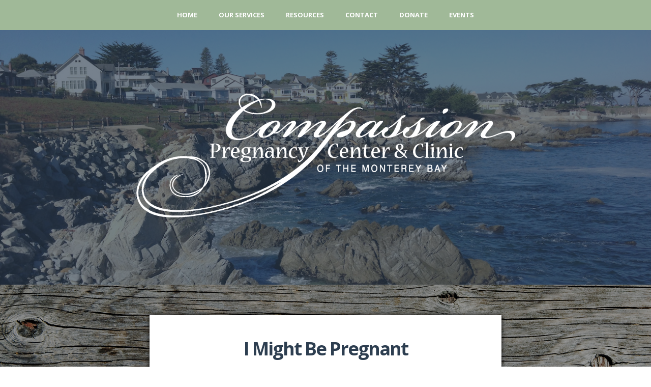

--- FILE ---
content_type: text/html; charset=UTF-8
request_url: https://montereycpc.com/
body_size: 8282
content:
<!DOCTYPE html>
<html lang="en">
<head>
<meta charset="UTF-8">
<meta name="viewport" content="width=device-width, initial-scale=1">
<link rel="profile" href="https://gmpg.org/xfn/11">
<link rel="pingback" href="https://montereycpc.com/xmlrpc.php">
<meta name='robots' content='index, follow, max-image-preview:large, max-snippet:-1, max-video-preview:-1' />
	<style>img:is([sizes="auto" i], [sizes^="auto," i]) { contain-intrinsic-size: 3000px 1500px }</style>
	
	<!-- This site is optimized with the Yoast SEO plugin v25.7 - https://yoast.com/wordpress/plugins/seo/ -->
	<title>Home - CPC Monterey</title>
	<link rel="canonical" href="https://montereycpc.com/" />
	<meta property="og:locale" content="en_US" />
	<meta property="og:type" content="website" />
	<meta property="og:title" content="Home - CPC Monterey" />
	<meta property="og:description" content="I Might Be Pregnant Those four little words can send your world into a whole new direction. Perhaps you&#8217;ve taken a pregnancy test and it came back negative. Could you still be pregnant? Home pregnancy tests aren&#8217;t always accurate. What&hellip;" />
	<meta property="og:url" content="https://montereycpc.com/" />
	<meta property="og:site_name" content="CPC Monterey" />
	<meta property="article:publisher" content="https://www.facebook.com/cpcinmonterey/" />
	<meta property="article:modified_time" content="2023-05-01T19:59:23+00:00" />
	<meta property="og:image" content="https://montereycpc.com/wp-content/uploads/2016/10/view-from-pacific-grove-rec-trail-travelingmonterey.jpg" />
	<meta property="og:image:width" content="1300" />
	<meta property="og:image:height" content="731" />
	<meta property="og:image:type" content="image/jpeg" />
	<meta name="twitter:card" content="summary_large_image" />
	<script type="application/ld+json" class="yoast-schema-graph">{"@context":"https://schema.org","@graph":[{"@type":"WebPage","@id":"https://montereycpc.com/","url":"https://montereycpc.com/","name":"Home - CPC Monterey","isPartOf":{"@id":"https://montereycpc.com/#website"},"primaryImageOfPage":{"@id":"https://montereycpc.com/#primaryimage"},"image":{"@id":"https://montereycpc.com/#primaryimage"},"thumbnailUrl":"https://montereycpc.com/wp-content/uploads/2016/10/view-from-pacific-grove-rec-trail-travelingmonterey.jpg","datePublished":"2015-01-30T01:11:11+00:00","dateModified":"2023-05-01T19:59:23+00:00","breadcrumb":{"@id":"https://montereycpc.com/#breadcrumb"},"inLanguage":"en","potentialAction":[{"@type":"ReadAction","target":["https://montereycpc.com/"]}]},{"@type":"ImageObject","inLanguage":"en","@id":"https://montereycpc.com/#primaryimage","url":"https://montereycpc.com/wp-content/uploads/2016/10/view-from-pacific-grove-rec-trail-travelingmonterey.jpg","contentUrl":"https://montereycpc.com/wp-content/uploads/2016/10/view-from-pacific-grove-rec-trail-travelingmonterey.jpg","width":1300,"height":731},{"@type":"BreadcrumbList","@id":"https://montereycpc.com/#breadcrumb","itemListElement":[{"@type":"ListItem","position":1,"name":"Home"}]},{"@type":"WebSite","@id":"https://montereycpc.com/#website","url":"https://montereycpc.com/","name":"CPC Monterey","description":"","potentialAction":[{"@type":"SearchAction","target":{"@type":"EntryPoint","urlTemplate":"https://montereycpc.com/?s={search_term_string}"},"query-input":{"@type":"PropertyValueSpecification","valueRequired":true,"valueName":"search_term_string"}}],"inLanguage":"en"}]}</script>
	<!-- / Yoast SEO plugin. -->


<link rel='dns-prefetch' href='//fonts.googleapis.com' />
<link rel="alternate" type="application/rss+xml" title="CPC Monterey &raquo; Feed" href="https://montereycpc.com/feed/" />
<link rel="alternate" type="application/rss+xml" title="CPC Monterey &raquo; Comments Feed" href="https://montereycpc.com/comments/feed/" />
<link rel="alternate" type="text/calendar" title="CPC Monterey &raquo; iCal Feed" href="https://montereycpc.com/events/?ical=1" />
<script type="text/javascript">
/* <![CDATA[ */
window._wpemojiSettings = {"baseUrl":"https:\/\/s.w.org\/images\/core\/emoji\/16.0.1\/72x72\/","ext":".png","svgUrl":"https:\/\/s.w.org\/images\/core\/emoji\/16.0.1\/svg\/","svgExt":".svg","source":{"concatemoji":"https:\/\/montereycpc.com\/wp-includes\/js\/wp-emoji-release.min.js?ver=6.8.3"}};
/*! This file is auto-generated */
!function(s,n){var o,i,e;function c(e){try{var t={supportTests:e,timestamp:(new Date).valueOf()};sessionStorage.setItem(o,JSON.stringify(t))}catch(e){}}function p(e,t,n){e.clearRect(0,0,e.canvas.width,e.canvas.height),e.fillText(t,0,0);var t=new Uint32Array(e.getImageData(0,0,e.canvas.width,e.canvas.height).data),a=(e.clearRect(0,0,e.canvas.width,e.canvas.height),e.fillText(n,0,0),new Uint32Array(e.getImageData(0,0,e.canvas.width,e.canvas.height).data));return t.every(function(e,t){return e===a[t]})}function u(e,t){e.clearRect(0,0,e.canvas.width,e.canvas.height),e.fillText(t,0,0);for(var n=e.getImageData(16,16,1,1),a=0;a<n.data.length;a++)if(0!==n.data[a])return!1;return!0}function f(e,t,n,a){switch(t){case"flag":return n(e,"\ud83c\udff3\ufe0f\u200d\u26a7\ufe0f","\ud83c\udff3\ufe0f\u200b\u26a7\ufe0f")?!1:!n(e,"\ud83c\udde8\ud83c\uddf6","\ud83c\udde8\u200b\ud83c\uddf6")&&!n(e,"\ud83c\udff4\udb40\udc67\udb40\udc62\udb40\udc65\udb40\udc6e\udb40\udc67\udb40\udc7f","\ud83c\udff4\u200b\udb40\udc67\u200b\udb40\udc62\u200b\udb40\udc65\u200b\udb40\udc6e\u200b\udb40\udc67\u200b\udb40\udc7f");case"emoji":return!a(e,"\ud83e\udedf")}return!1}function g(e,t,n,a){var r="undefined"!=typeof WorkerGlobalScope&&self instanceof WorkerGlobalScope?new OffscreenCanvas(300,150):s.createElement("canvas"),o=r.getContext("2d",{willReadFrequently:!0}),i=(o.textBaseline="top",o.font="600 32px Arial",{});return e.forEach(function(e){i[e]=t(o,e,n,a)}),i}function t(e){var t=s.createElement("script");t.src=e,t.defer=!0,s.head.appendChild(t)}"undefined"!=typeof Promise&&(o="wpEmojiSettingsSupports",i=["flag","emoji"],n.supports={everything:!0,everythingExceptFlag:!0},e=new Promise(function(e){s.addEventListener("DOMContentLoaded",e,{once:!0})}),new Promise(function(t){var n=function(){try{var e=JSON.parse(sessionStorage.getItem(o));if("object"==typeof e&&"number"==typeof e.timestamp&&(new Date).valueOf()<e.timestamp+604800&&"object"==typeof e.supportTests)return e.supportTests}catch(e){}return null}();if(!n){if("undefined"!=typeof Worker&&"undefined"!=typeof OffscreenCanvas&&"undefined"!=typeof URL&&URL.createObjectURL&&"undefined"!=typeof Blob)try{var e="postMessage("+g.toString()+"("+[JSON.stringify(i),f.toString(),p.toString(),u.toString()].join(",")+"));",a=new Blob([e],{type:"text/javascript"}),r=new Worker(URL.createObjectURL(a),{name:"wpTestEmojiSupports"});return void(r.onmessage=function(e){c(n=e.data),r.terminate(),t(n)})}catch(e){}c(n=g(i,f,p,u))}t(n)}).then(function(e){for(var t in e)n.supports[t]=e[t],n.supports.everything=n.supports.everything&&n.supports[t],"flag"!==t&&(n.supports.everythingExceptFlag=n.supports.everythingExceptFlag&&n.supports[t]);n.supports.everythingExceptFlag=n.supports.everythingExceptFlag&&!n.supports.flag,n.DOMReady=!1,n.readyCallback=function(){n.DOMReady=!0}}).then(function(){return e}).then(function(){var e;n.supports.everything||(n.readyCallback(),(e=n.source||{}).concatemoji?t(e.concatemoji):e.wpemoji&&e.twemoji&&(t(e.twemoji),t(e.wpemoji)))}))}((window,document),window._wpemojiSettings);
/* ]]> */
</script>
<style id='wp-emoji-styles-inline-css' type='text/css'>

	img.wp-smiley, img.emoji {
		display: inline !important;
		border: none !important;
		box-shadow: none !important;
		height: 1em !important;
		width: 1em !important;
		margin: 0 0.07em !important;
		vertical-align: -0.1em !important;
		background: none !important;
		padding: 0 !important;
	}
</style>
<link rel='stylesheet' id='wp-block-library-css' href='https://montereycpc.com/wp-includes/css/dist/block-library/style.min.css?ver=6.8.3' type='text/css' media='all' />
<style id='classic-theme-styles-inline-css' type='text/css'>
/*! This file is auto-generated */
.wp-block-button__link{color:#fff;background-color:#32373c;border-radius:9999px;box-shadow:none;text-decoration:none;padding:calc(.667em + 2px) calc(1.333em + 2px);font-size:1.125em}.wp-block-file__button{background:#32373c;color:#fff;text-decoration:none}
</style>
<style id='pdfemb-pdf-embedder-viewer-style-inline-css' type='text/css'>
.wp-block-pdfemb-pdf-embedder-viewer{max-width:none}

</style>
<style id='global-styles-inline-css' type='text/css'>
:root{--wp--preset--aspect-ratio--square: 1;--wp--preset--aspect-ratio--4-3: 4/3;--wp--preset--aspect-ratio--3-4: 3/4;--wp--preset--aspect-ratio--3-2: 3/2;--wp--preset--aspect-ratio--2-3: 2/3;--wp--preset--aspect-ratio--16-9: 16/9;--wp--preset--aspect-ratio--9-16: 9/16;--wp--preset--color--black: #000000;--wp--preset--color--cyan-bluish-gray: #abb8c3;--wp--preset--color--white: #ffffff;--wp--preset--color--pale-pink: #f78da7;--wp--preset--color--vivid-red: #cf2e2e;--wp--preset--color--luminous-vivid-orange: #ff6900;--wp--preset--color--luminous-vivid-amber: #fcb900;--wp--preset--color--light-green-cyan: #7bdcb5;--wp--preset--color--vivid-green-cyan: #00d084;--wp--preset--color--pale-cyan-blue: #8ed1fc;--wp--preset--color--vivid-cyan-blue: #0693e3;--wp--preset--color--vivid-purple: #9b51e0;--wp--preset--gradient--vivid-cyan-blue-to-vivid-purple: linear-gradient(135deg,rgba(6,147,227,1) 0%,rgb(155,81,224) 100%);--wp--preset--gradient--light-green-cyan-to-vivid-green-cyan: linear-gradient(135deg,rgb(122,220,180) 0%,rgb(0,208,130) 100%);--wp--preset--gradient--luminous-vivid-amber-to-luminous-vivid-orange: linear-gradient(135deg,rgba(252,185,0,1) 0%,rgba(255,105,0,1) 100%);--wp--preset--gradient--luminous-vivid-orange-to-vivid-red: linear-gradient(135deg,rgba(255,105,0,1) 0%,rgb(207,46,46) 100%);--wp--preset--gradient--very-light-gray-to-cyan-bluish-gray: linear-gradient(135deg,rgb(238,238,238) 0%,rgb(169,184,195) 100%);--wp--preset--gradient--cool-to-warm-spectrum: linear-gradient(135deg,rgb(74,234,220) 0%,rgb(151,120,209) 20%,rgb(207,42,186) 40%,rgb(238,44,130) 60%,rgb(251,105,98) 80%,rgb(254,248,76) 100%);--wp--preset--gradient--blush-light-purple: linear-gradient(135deg,rgb(255,206,236) 0%,rgb(152,150,240) 100%);--wp--preset--gradient--blush-bordeaux: linear-gradient(135deg,rgb(254,205,165) 0%,rgb(254,45,45) 50%,rgb(107,0,62) 100%);--wp--preset--gradient--luminous-dusk: linear-gradient(135deg,rgb(255,203,112) 0%,rgb(199,81,192) 50%,rgb(65,88,208) 100%);--wp--preset--gradient--pale-ocean: linear-gradient(135deg,rgb(255,245,203) 0%,rgb(182,227,212) 50%,rgb(51,167,181) 100%);--wp--preset--gradient--electric-grass: linear-gradient(135deg,rgb(202,248,128) 0%,rgb(113,206,126) 100%);--wp--preset--gradient--midnight: linear-gradient(135deg,rgb(2,3,129) 0%,rgb(40,116,252) 100%);--wp--preset--font-size--small: 13px;--wp--preset--font-size--medium: 20px;--wp--preset--font-size--large: 36px;--wp--preset--font-size--x-large: 42px;--wp--preset--spacing--20: 0.44rem;--wp--preset--spacing--30: 0.67rem;--wp--preset--spacing--40: 1rem;--wp--preset--spacing--50: 1.5rem;--wp--preset--spacing--60: 2.25rem;--wp--preset--spacing--70: 3.38rem;--wp--preset--spacing--80: 5.06rem;--wp--preset--shadow--natural: 6px 6px 9px rgba(0, 0, 0, 0.2);--wp--preset--shadow--deep: 12px 12px 50px rgba(0, 0, 0, 0.4);--wp--preset--shadow--sharp: 6px 6px 0px rgba(0, 0, 0, 0.2);--wp--preset--shadow--outlined: 6px 6px 0px -3px rgba(255, 255, 255, 1), 6px 6px rgba(0, 0, 0, 1);--wp--preset--shadow--crisp: 6px 6px 0px rgba(0, 0, 0, 1);}:where(.is-layout-flex){gap: 0.5em;}:where(.is-layout-grid){gap: 0.5em;}body .is-layout-flex{display: flex;}.is-layout-flex{flex-wrap: wrap;align-items: center;}.is-layout-flex > :is(*, div){margin: 0;}body .is-layout-grid{display: grid;}.is-layout-grid > :is(*, div){margin: 0;}:where(.wp-block-columns.is-layout-flex){gap: 2em;}:where(.wp-block-columns.is-layout-grid){gap: 2em;}:where(.wp-block-post-template.is-layout-flex){gap: 1.25em;}:where(.wp-block-post-template.is-layout-grid){gap: 1.25em;}.has-black-color{color: var(--wp--preset--color--black) !important;}.has-cyan-bluish-gray-color{color: var(--wp--preset--color--cyan-bluish-gray) !important;}.has-white-color{color: var(--wp--preset--color--white) !important;}.has-pale-pink-color{color: var(--wp--preset--color--pale-pink) !important;}.has-vivid-red-color{color: var(--wp--preset--color--vivid-red) !important;}.has-luminous-vivid-orange-color{color: var(--wp--preset--color--luminous-vivid-orange) !important;}.has-luminous-vivid-amber-color{color: var(--wp--preset--color--luminous-vivid-amber) !important;}.has-light-green-cyan-color{color: var(--wp--preset--color--light-green-cyan) !important;}.has-vivid-green-cyan-color{color: var(--wp--preset--color--vivid-green-cyan) !important;}.has-pale-cyan-blue-color{color: var(--wp--preset--color--pale-cyan-blue) !important;}.has-vivid-cyan-blue-color{color: var(--wp--preset--color--vivid-cyan-blue) !important;}.has-vivid-purple-color{color: var(--wp--preset--color--vivid-purple) !important;}.has-black-background-color{background-color: var(--wp--preset--color--black) !important;}.has-cyan-bluish-gray-background-color{background-color: var(--wp--preset--color--cyan-bluish-gray) !important;}.has-white-background-color{background-color: var(--wp--preset--color--white) !important;}.has-pale-pink-background-color{background-color: var(--wp--preset--color--pale-pink) !important;}.has-vivid-red-background-color{background-color: var(--wp--preset--color--vivid-red) !important;}.has-luminous-vivid-orange-background-color{background-color: var(--wp--preset--color--luminous-vivid-orange) !important;}.has-luminous-vivid-amber-background-color{background-color: var(--wp--preset--color--luminous-vivid-amber) !important;}.has-light-green-cyan-background-color{background-color: var(--wp--preset--color--light-green-cyan) !important;}.has-vivid-green-cyan-background-color{background-color: var(--wp--preset--color--vivid-green-cyan) !important;}.has-pale-cyan-blue-background-color{background-color: var(--wp--preset--color--pale-cyan-blue) !important;}.has-vivid-cyan-blue-background-color{background-color: var(--wp--preset--color--vivid-cyan-blue) !important;}.has-vivid-purple-background-color{background-color: var(--wp--preset--color--vivid-purple) !important;}.has-black-border-color{border-color: var(--wp--preset--color--black) !important;}.has-cyan-bluish-gray-border-color{border-color: var(--wp--preset--color--cyan-bluish-gray) !important;}.has-white-border-color{border-color: var(--wp--preset--color--white) !important;}.has-pale-pink-border-color{border-color: var(--wp--preset--color--pale-pink) !important;}.has-vivid-red-border-color{border-color: var(--wp--preset--color--vivid-red) !important;}.has-luminous-vivid-orange-border-color{border-color: var(--wp--preset--color--luminous-vivid-orange) !important;}.has-luminous-vivid-amber-border-color{border-color: var(--wp--preset--color--luminous-vivid-amber) !important;}.has-light-green-cyan-border-color{border-color: var(--wp--preset--color--light-green-cyan) !important;}.has-vivid-green-cyan-border-color{border-color: var(--wp--preset--color--vivid-green-cyan) !important;}.has-pale-cyan-blue-border-color{border-color: var(--wp--preset--color--pale-cyan-blue) !important;}.has-vivid-cyan-blue-border-color{border-color: var(--wp--preset--color--vivid-cyan-blue) !important;}.has-vivid-purple-border-color{border-color: var(--wp--preset--color--vivid-purple) !important;}.has-vivid-cyan-blue-to-vivid-purple-gradient-background{background: var(--wp--preset--gradient--vivid-cyan-blue-to-vivid-purple) !important;}.has-light-green-cyan-to-vivid-green-cyan-gradient-background{background: var(--wp--preset--gradient--light-green-cyan-to-vivid-green-cyan) !important;}.has-luminous-vivid-amber-to-luminous-vivid-orange-gradient-background{background: var(--wp--preset--gradient--luminous-vivid-amber-to-luminous-vivid-orange) !important;}.has-luminous-vivid-orange-to-vivid-red-gradient-background{background: var(--wp--preset--gradient--luminous-vivid-orange-to-vivid-red) !important;}.has-very-light-gray-to-cyan-bluish-gray-gradient-background{background: var(--wp--preset--gradient--very-light-gray-to-cyan-bluish-gray) !important;}.has-cool-to-warm-spectrum-gradient-background{background: var(--wp--preset--gradient--cool-to-warm-spectrum) !important;}.has-blush-light-purple-gradient-background{background: var(--wp--preset--gradient--blush-light-purple) !important;}.has-blush-bordeaux-gradient-background{background: var(--wp--preset--gradient--blush-bordeaux) !important;}.has-luminous-dusk-gradient-background{background: var(--wp--preset--gradient--luminous-dusk) !important;}.has-pale-ocean-gradient-background{background: var(--wp--preset--gradient--pale-ocean) !important;}.has-electric-grass-gradient-background{background: var(--wp--preset--gradient--electric-grass) !important;}.has-midnight-gradient-background{background: var(--wp--preset--gradient--midnight) !important;}.has-small-font-size{font-size: var(--wp--preset--font-size--small) !important;}.has-medium-font-size{font-size: var(--wp--preset--font-size--medium) !important;}.has-large-font-size{font-size: var(--wp--preset--font-size--large) !important;}.has-x-large-font-size{font-size: var(--wp--preset--font-size--x-large) !important;}
:where(.wp-block-post-template.is-layout-flex){gap: 1.25em;}:where(.wp-block-post-template.is-layout-grid){gap: 1.25em;}
:where(.wp-block-columns.is-layout-flex){gap: 2em;}:where(.wp-block-columns.is-layout-grid){gap: 2em;}
:root :where(.wp-block-pullquote){font-size: 1.5em;line-height: 1.6;}
</style>
<link rel='stylesheet' id='satu-fonts-css' href='https://fonts.googleapis.com/css?family=Open+Sans%3A400%2C400italic%2C700%2C700italic%2C600%2C600italic%7CLora%3A400%2C400italic%2C700%2C700italic&#038;subset=latin%2Clatin-ext' type='text/css' media='all' />
<link rel='stylesheet' id='dashicons-css' href='https://montereycpc.com/wp-includes/css/dashicons.min.css?ver=6.8.3' type='text/css' media='all' />
<link rel='stylesheet' id='satu-style-css' href='https://montereycpc.com/wp-content/themes/satu/style.min.css?ver=6.8.3' type='text/css' media='all' />
<style id='satu-style-inline-css' type='text/css'>

			.site-header {
				background-image: url("https://montereycpc.com/wp-content/uploads/2016/10/view-from-pacific-grove-rec-trail-travelingmonterey.jpg");
			}
			.site-header::after {
				content: "";
				display: block;
				width: 100%;
				height: 100%;
				background-color: rgba(45, 62, 80, .65);
				position: absolute;
				top: 0;
				left: 0;
				z-index: 0;
			}
</style>
<script type="text/javascript" src="https://montereycpc.com/wp-includes/js/jquery/jquery.min.js?ver=3.7.1" id="jquery-core-js"></script>
<script type="text/javascript" src="https://montereycpc.com/wp-includes/js/jquery/jquery-migrate.min.js?ver=3.4.1" id="jquery-migrate-js"></script>
<!--[if lte IE 9]>
<script type="text/javascript" src="https://montereycpc.com/wp-content/themes/satu/assets/js/html5shiv.min.js" id="standard-html5-js"></script>
<![endif]-->
<link rel="https://api.w.org/" href="https://montereycpc.com/wp-json/" /><link rel="alternate" title="JSON" type="application/json" href="https://montereycpc.com/wp-json/wp/v2/pages/5" /><link rel="EditURI" type="application/rsd+xml" title="RSD" href="https://montereycpc.com/xmlrpc.php?rsd" />
<meta name="generator" content="WordPress 6.8.3" />
<link rel='shortlink' href='https://montereycpc.com/' />
<link rel="alternate" title="oEmbed (JSON)" type="application/json+oembed" href="https://montereycpc.com/wp-json/oembed/1.0/embed?url=https%3A%2F%2Fmontereycpc.com%2F" />
<link rel="alternate" title="oEmbed (XML)" type="text/xml+oembed" href="https://montereycpc.com/wp-json/oembed/1.0/embed?url=https%3A%2F%2Fmontereycpc.com%2F&#038;format=xml" />
<meta name="tec-api-version" content="v1"><meta name="tec-api-origin" content="https://montereycpc.com"><link rel="alternate" href="https://montereycpc.com/wp-json/tribe/events/v1/" /><link rel="icon" href="https://montereycpc.com/wp-content/uploads/2015/09/CPC_Flower2-55e8c6ebv1_site_icon-32x32.png" sizes="32x32" />
<link rel="icon" href="https://montereycpc.com/wp-content/uploads/2015/09/CPC_Flower2-55e8c6ebv1_site_icon-256x256.png" sizes="192x192" />
<link rel="apple-touch-icon" href="https://montereycpc.com/wp-content/uploads/2015/09/CPC_Flower2-55e8c6ebv1_site_icon-256x256.png" />
<meta name="msapplication-TileImage" content="https://montereycpc.com/wp-content/uploads/2015/09/CPC_Flower2-55e8c6ebv1_site_icon.png" />
		<style type="text/css" id="wp-custom-css">
			/*
Welcome to Custom CSS!

CSS (Cascading Style Sheets) is a kind of code that tells the browser how
to render a web page. You may delete these comments and get started with
your customizations.

By default, your stylesheet will be loaded after the theme stylesheets,
which means that your rules can take precedence and override the theme CSS
rules. Just write here what you want to change, you don't need to copy all
your theme's stylesheet content.
*/
#footer a {
	color: #2d3e50 !important;
}

.menu-primary-container {
	height: 50px;
}

.menu-primary-items li {
	font-size: 17px;
}

.menu-primary-items a {
	color: black;
}

.menu-primary-wrap {
	width: 100%;
}

#menu-mainmenu {
	text-align: center;
}

#masthead {
	background-color: #454D41;
	background-size: fill;
	height: 210px;
	background-repeat: no-repeat;
	background-position: center;
}

#footer,.site-header, .widget-area {
	color: black;
	background-color: #a1ba99;
}

#page {
	background-image: url('/wp-content/uploads/2015/08/BackgroundWoodTexture_1.jpg');
	background-size: contain;
}

.trail-before, .trail-begin,.sep,.trail-end {
	color: #a1ba99;
}

table,td,tr {
	border: 0;
	color: black;
	vertical-align: top;
	font-size: 14px;
}

.footer_link:hover {
	text-decoration: underline !important;
}

.FooterHeader {
	font-size: 20px;
}

.footer-content {
	padding-top: 28px;
	color: black;
	width: 116%;
}

.entry-meta {
	display: none;
}

#sidebar-subsidiary {
	display: none;
}

.avatar avatar-100 wp-user-avatar wp-user-avatar-100 photo avatar-default {
	box-shadow: 0 2px 6px #000000 !important;
}

.waterMark {
	position: absolute;
	overflow: hidden;
	opacity: 1;
	max-width: 10%;
	left: 20px;
}

.site-brandingIMG {
	width: 400px;
	margin-left: 30%;
}

.site-branding {
	opacity: 0;
}

article {
	box-shadow: 0 0 9px 0 #000000;
	color: black !important;
	font-family: sans-serif;
	font-weight: 100;
	background-color: white;
	padding: 2em;
	padding-left: 3em;
	padding-right: 3em;
}

#menu-item-286 {
	margin-left: 10%;
}

.content .entry-title {
	color: #454D41;
}

.loop-title {
	display: none;
}

.after-header {
	height: 30px;
}

.after-header .breadcrumbs {
	display: none !important;
}

.main-navigation {
	background-color: #a0b998;
}

.sub-menu {
	background-color: #647d70 !important;
}

.copyright {
	display: none;
}

a:visited{
	color: #white !important;
}

.main-navigation a::before{
background: #2d3e50;
}

.main-navigation .sub-menu a {
	color:white;
}

.main-navigation .sub-menu a:hover{
	color:white;
}		</style>
		</head>

<body data-rsssl=1 class="home wp-singular page-template-default page page-id-5 wp-theme-satu tribe-no-js page-template-satu has-featured-image" itemscope itemtype="http://schema.org/Blog">

<div id="page" class="site">

	
<nav id="site-navigation" class="main-navigation" itemscope itemtype="http://schema.org/SiteNavigationElement">
	<div class="container">

		<button class="menu-toggle" aria-controls="primary-menu" aria-expanded="false">Primary Menu</button>

		<ul id="primary-menu" class="menu"><li id="menu-item-14" class="menu-item menu-item-type-post_type menu-item-object-page menu-item-home current-menu-item page_item page-item-5 current_page_item menu-item-14"><a href="https://montereycpc.com/" aria-current="page">Home</a></li>
<li id="menu-item-12" class="menu-item menu-item-type-post_type menu-item-object-page menu-item-12"><a href="https://montereycpc.com/our-services/">Our Services</a></li>
<li id="menu-item-620" class="menu-item menu-item-type-custom menu-item-object-custom menu-item-has-children menu-item-620"><a href="#">Resources</a>
<ul class="sub-menu">
	<li id="menu-item-619" class="menu-item menu-item-type-taxonomy menu-item-object-category menu-item-619"><a href="https://montereycpc.com/category/are-you-pregnant/">Are You Pregnant</a></li>
	<li id="menu-item-618" class="menu-item menu-item-type-taxonomy menu-item-object-category menu-item-618"><a href="https://montereycpc.com/category/your-choices/">Your Choices</a></li>
	<li id="menu-item-617" class="menu-item menu-item-type-taxonomy menu-item-object-category menu-item-617"><a href="https://montereycpc.com/category/vital-information/">Vital Information</a></li>
</ul>
</li>
<li id="menu-item-13" class="menu-item menu-item-type-post_type menu-item-object-page menu-item-13"><a href="https://montereycpc.com/contact/">Contact</a></li>
<li id="menu-item-1179" class="menu-item menu-item-type-custom menu-item-object-custom menu-item-has-children menu-item-1179"><a href="#">Donate</a>
<ul class="sub-menu">
	<li id="menu-item-1192" class="menu-item menu-item-type-post_type menu-item-object-page menu-item-1192"><a href="https://montereycpc.com/one-time-donate/">One-Time</a></li>
	<li id="menu-item-1180" class="menu-item menu-item-type-post_type menu-item-object-page menu-item-1180"><a href="https://montereycpc.com/monthly-donations/">Monthly</a></li>
</ul>
</li>
<li id="menu-item-543" class="menu-item menu-item-type-custom menu-item-object-custom menu-item-543"><a href="https://montereycpc.com/events/">Events</a></li>
</ul>
	</div>
</nav>

	<header id="masthead" class="site-header" itemscope itemtype="http://schema.org/WPHeader">
		<div class="container">

			<div class="page-header">
				<!--<h1 class="post-title page-title" itemprop="headline">Home</h1>-->
				<img class = 'header-logo' src = 'https://montereycpc.com/wp-content/uploads/2015/08/cpc_logo_WHITEtext-02.png'/>
			</div>

		</div>
	</header>

	<div id="content" class="site-content">
		<div class="container">

	<div id="primary" class="content-area">
		<main id="main" class="site-main">

			
				<article id="post-5" class="post-5 page type-page status-publish has-post-thumbnail hentry entry">

	<div class="entry-content">
		<h1 style="text-align: center;">I Might Be Pregnant</h1>
<hr />
<div dir="auto"></div>
<div dir="auto">Those four little words can send your world into a whole new direction.</div>
<div dir="auto">Perhaps you&#8217;ve taken a pregnancy test and it came back negative.</div>
<div dir="auto">Could you still be pregnant? Home pregnancy tests aren&#8217;t always accurate.</div>
<div dir="auto">
What you need is information, practical help and the facts about all your choices.</div>
<div dir="auto"></div>
<p>We are here to help you. Our clinic offers free pregnancy testing, education and practical help. If your test is positive, we offer limited ultrasound. All services are free and confidential.</p>
<p><!-- Conversion Pixel - HTV - KSBW - Compassion Pregnancy -Tracking-8/14/2017 - DO NOT MODIFY --><br />
<script src="https://secure.adnxs.com/px?id=886915&#038;seg=9847432&#038;t=1" type="text/javascript"></script><br />
<!-- End of Conversion Pixel --><br />
<img decoding="async" src="https://bcp.crwdcntrl.net/5/c=4290/b=43119889" width="1" height="1" /></p>
			</div><!-- .entry-content -->

	<footer class="entry-footer">
			</footer><!-- .entry-footer -->
</article><!-- #post-## -->

				
			
		</main><!-- #main -->
	</div><!-- #primary -->

		</div><!-- .container -->
	</div><!-- #main -->

	<footer id="footer" class="site-footer" itemscope itemtype="http://schema.org/WPFooter">

		
<div class="widget-area">
	<div class="container">

		<aside id="text-3" class="widget widget_text"><h3 class="widget-title">The Compassion Pregnancy Center &#038; Clinic is here to serve you.</h3>			<div class="textwidget"><strong>To make an appointment for the variety of services we provide, please call <a href = 'tel:3738535'>(831) 373-8535</a> or email us at:
<a href = "mailto:compassionmonterey@gmail">compassionmonterey@gmail</a></strong>. 
</br></br>
You will receive a response from on of our staff ASAP. We will need your full name and phone number.  Thank you. </div>
		</aside><aside id="text-2" class="widget widget_text"><h3 class="widget-title">TV Ad</h3>			<div class="textwidget"><style>
video {width:100%;'}
</style>
<video controls>
    <source src="https://montereycpc.com/wp-content/uploads/2019/04/Compassion-Pregnancy-Center-Redux-2019.mp4" type="video/mp4">
</video>
</div></div>
		</aside>
	</div>
</div>

		<div class="copyright">
			<div class="container">

				Proudly powered by <a href="https://wordpress.org/" rel="designer">WordPress</a>				<span class="sep"> | </span>
				Theme: Satu by <a href="http://satrya.me/" rel="designer">Satrya</a>.
			</div>
		</div>

	</footer><!-- #footer -->

</div> <!-- #page .site -->

<script type="speculationrules">
{"prefetch":[{"source":"document","where":{"and":[{"href_matches":"\/*"},{"not":{"href_matches":["\/wp-*.php","\/wp-admin\/*","\/wp-content\/uploads\/*","\/wp-content\/*","\/wp-content\/plugins\/*","\/wp-content\/themes\/satu\/*","\/*\\?(.+)"]}},{"not":{"selector_matches":"a[rel~=\"nofollow\"]"}},{"not":{"selector_matches":".no-prefetch, .no-prefetch a"}}]},"eagerness":"conservative"}]}
</script>
		<script>
		( function ( body ) {
			'use strict';
			body.className = body.className.replace( /\btribe-no-js\b/, 'tribe-js' );
		} )( document.body );
		</script>
		<script> /* <![CDATA[ */var tribe_l10n_datatables = {"aria":{"sort_ascending":": activate to sort column ascending","sort_descending":": activate to sort column descending"},"length_menu":"Show _MENU_ entries","empty_table":"No data available in table","info":"Showing _START_ to _END_ of _TOTAL_ entries","info_empty":"Showing 0 to 0 of 0 entries","info_filtered":"(filtered from _MAX_ total entries)","zero_records":"No matching records found","search":"Search:","all_selected_text":"All items on this page were selected. ","select_all_link":"Select all pages","clear_selection":"Clear Selection.","pagination":{"all":"All","next":"Next","previous":"Previous"},"select":{"rows":{"0":"","_":": Selected %d rows","1":": Selected 1 row"}},"datepicker":{"dayNames":["Sunday","Monday","Tuesday","Wednesday","Thursday","Friday","Saturday"],"dayNamesShort":["Sun","Mon","Tue","Wed","Thu","Fri","Sat"],"dayNamesMin":["S","M","T","W","T","F","S"],"monthNames":["January","February","March","April","May","June","July","August","September","October","November","December"],"monthNamesShort":["January","February","March","April","May","June","July","August","September","October","November","December"],"monthNamesMin":["Jan","Feb","Mar","Apr","May","Jun","Jul","Aug","Sep","Oct","Nov","Dec"],"nextText":"Next","prevText":"Prev","currentText":"Today","closeText":"Done","today":"Today","clear":"Clear"}};/* ]]> */ </script><script type="text/javascript" id="donot-sell-form-js-extra">
/* <![CDATA[ */
var localized_donot_sell_form = {"admin_donot_sell_ajax_url":"https:\/\/montereycpc.com\/wp-admin\/admin-ajax.php"};
/* ]]> */
</script>
<script type="text/javascript" src="https://montereycpc.com/wp-content/plugins/gdpr-framework/assets/js/gdpr-donotsell.js?ver=2.2.0" id="donot-sell-form-js"></script>
<script type="text/javascript" src="https://montereycpc.com/wp-content/themes/satu/assets/js/satu.min.js" id="satu-scripts-js"></script>
<script type="text/javascript" src="https://montereycpc.com/wp-content/themes/satu/assets/js/navigation.js" id="satu-mobile-nav-js"></script>
</body>
</html>
